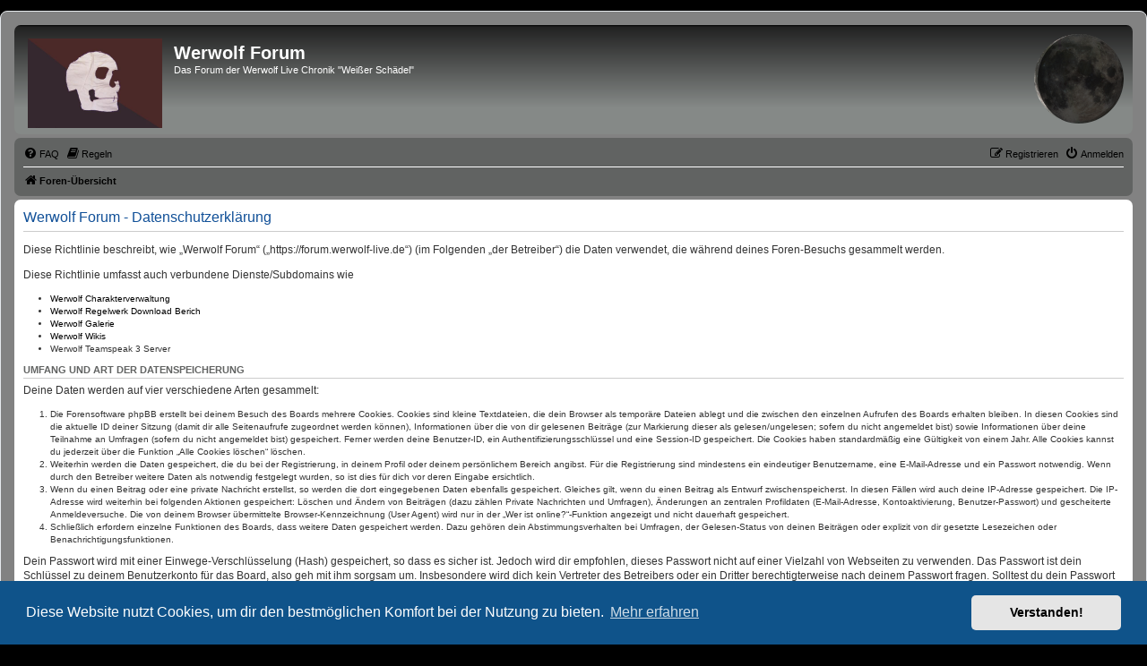

--- FILE ---
content_type: text/html; charset=UTF-8
request_url: https://forum.werwolf-live.de/ucp.php?mode=privacy&sid=78061b9e06f84c9e307989c5c1a6ee20
body_size: 7023
content:
<!DOCTYPE html>
<html dir="ltr" lang="de">
<head>
<meta charset="utf-8" />
<meta http-equiv="X-UA-Compatible" content="IE=edge">
<meta name="viewport" content="width=device-width, initial-scale=1" />

<title>Werwolf Forum - Persönlicher Bereich - Datenschutzerklärung</title>



<!--
	phpBB style name: werwolf
	Based on style:   prosilver (this is the default phpBB3 style)
	Original author:  Tom Beddard ( http://www.subBlue.com/ )
	Modified by: Heinrich Krebs
-->

<script>
	WebFontConfig = {
		google: {
			families: ['Open+Sans:300,300i,400,400i,600,600i,700,700i,800,800i&subset=cyrillic,cyrillic-ext,greek,greek-ext,latin-ext,vietnamese']
		}
	};

	(function(d) {
		var wf = d.createElement('script'), s = d.scripts[0];
		wf.src = 'https://ajax.googleapis.com/ajax/libs/webfont/1.5.18/webfont.js';
		wf.async = true;
		s.parentNode.insertBefore(wf, s);
	})(document);
</script>
<link href="https://maxcdn.bootstrapcdn.com/font-awesome/4.7.0/css/font-awesome.min.css" rel="stylesheet">
<link href="./styles/werwolf/theme/stylesheet.css?assets_version=292" rel="stylesheet">
<link href="./styles/werwolf/theme/de/stylesheet.css?assets_version=292" rel="stylesheet">



	<link href="./assets/cookieconsent/cookieconsent.min.css?assets_version=292" rel="stylesheet">

<!--[if lte IE 9]>
	<link href="./styles/werwolf/theme/tweaks.css?assets_version=292" rel="stylesheet">
<![endif]-->

<style type="text/css">
    .mention {
        color: #ff0000;
    }
</style>
<link href="./ext/alex75/nocustprof/styles/prosilver/theme/nocustprof.css?assets_version=292" rel="stylesheet" media="screen">
<link href="./ext/alfredoramos/simplespoiler/styles/all/theme/css/common.min.css?assets_version=292" rel="stylesheet" media="screen">
<link href="./ext/alfredoramos/simplespoiler/styles/prosilver/theme/css/style.min.css?assets_version=292" rel="stylesheet" media="screen">
<link href="./ext/alfredoramos/simplespoiler/styles/prosilver/theme/css/colors.min.css?assets_version=292" rel="stylesheet" media="screen">
<link href="./ext/dmzx/newestmembers/styles/prosilver/theme/newestmembers.css?assets_version=292" rel="stylesheet" media="screen">
<link href="./ext/hifikabin/moonphase/styles/prosilver/theme/moonphase.css?assets_version=292" rel="stylesheet" media="screen">
<link href="./ext/paul999/mention/styles/all/theme/mention.css?assets_version=292" rel="stylesheet" media="screen">
<link href="./ext/phpbb/collapsiblecategories/styles/all/theme/collapsiblecategories.css?assets_version=292" rel="stylesheet" media="screen">
<link href="./ext/phpbb/pages/styles/prosilver/theme/pages_common.css?assets_version=292" rel="stylesheet" media="screen">
<link href="./ext/rmcgirr83/elonw/styles/all/theme/elonw.css?assets_version=292" rel="stylesheet" media="screen">
<link href="./ext/rmcgirr83/whoposted/styles/all/theme/style.css?assets_version=292" rel="stylesheet" media="screen">



<link rel="shortcut icon" href="./styles/werwolf/theme/images/favicon.ico" type="image/vnd.microsoft.icon" /> 
<link rel="icon" target="_blank" href="./styles/werwolf/theme/images/favicon.ico" type="image/vnd.microsoft.icon" />
</head>
<body id="phpbb" class="nojs notouch section-ucp ltr ">


<div id="wrap" class="wrap">
	<a id="top" class="top-anchor" accesskey="t"></a>
	<div id="page-header">
		<div class="headerbar" role="banner">
					<div class="inner">

			<div id="site-description" class="site-description">
				<a id="logo" class="logo" href="./index.php?sid=0df008067343412f4a638e96126c1d3e" title="Foren-Übersicht">
					<span class="site_logo"></span>
				</a>
				<h1>Werwolf Forum</h1>
				<p>Das Forum der Werwolf Live Chronik &quot;Weißer Schädel&quot;</p>
				<p class="skiplink"><a href="#start_here">Zum Inhalt</a></p>
			</div>

			<div id="moon" class="search-box rightside responsive-hide">  
	<a href="https://www.calendrier-lunaire.net/" target="_blank"><img id="phase" alt="Dynamic Moon Image" title="Today’s Moon Phase"/></a>
</div>
						
			</div>
					</div>
				<div class="navbar" role="navigation">
	<div class="inner">

	<ul id="nav-main" class="nav-main linklist" role="menubar">

		<li id="quick-links" class="quick-links dropdown-container responsive-menu hidden" data-skip-responsive="true">
			<a href="#" class="dropdown-trigger">
				<i class="icon fa-bars fa-fw" aria-hidden="true"></i><span>Schnellzugriff</span>
			</a>
			<div class="dropdown">
				<div class="pointer"><div class="pointer-inner"></div></div>
				<ul class="dropdown-contents" role="menu">
					
					
										<li class="separator"></li>

									</ul>
			</div>
		</li>

				<li data-skip-responsive="true">
			<a href="/app.php/help/faq?sid=0df008067343412f4a638e96126c1d3e" rel="help" title="Häufig gestellte Fragen" role="menuitem">
				<i class="icon fa-question-circle fa-fw" aria-hidden="true"></i><span>FAQ</span>
			</a>
		</li>
			<li data-last-responsive="true">
		<a href="/app.php/rules?sid=0df008067343412f4a638e96126c1d3e" rel="help" title="Regeln des Boards anzeigen" role="menuitem">
			<i class="icon fa-book fa-fw" aria-hidden="true"></i><span>Regeln</span>
		</a>
	</li>
				
			<li class="rightside"  data-skip-responsive="true">
			<a href="./ucp.php?mode=login&amp;redirect=ucp.php%3Fmode%3Dprivacy&amp;sid=0df008067343412f4a638e96126c1d3e" title="Anmelden" accesskey="x" role="menuitem">
				<i class="icon fa-power-off fa-fw" aria-hidden="true"></i><span>Anmelden</span>
			</a>
		</li>
					<li class="rightside" data-skip-responsive="true">
				<a href="./ucp.php?mode=register&amp;sid=0df008067343412f4a638e96126c1d3e" role="menuitem">
					<i class="icon fa-pencil-square-o  fa-fw" aria-hidden="true"></i><span>Registrieren</span>
				</a>
			</li>
						</ul>

	<ul id="nav-breadcrumbs" class="nav-breadcrumbs linklist navlinks" role="menubar">
						<li class="breadcrumbs">
										<span class="crumb"  itemtype="http://data-vocabulary.org/Breadcrumb" itemscope=""><a href="./index.php?sid=0df008067343412f4a638e96126c1d3e" itemtype="https://schema.org/Thing" itemscope itemprop="item" accesskey="h" data-navbar-reference="index"><i class="icon fa-home fa-fw"></i><span itemprop="name">Foren-Übersicht</span></a><meta itemprop="position" content="" /></span>

								</li>
		
			</ul>

	</div>
</div>
	</div>

	
	<a id="start_here" class="anchor"></a>
	<div id="page-body" class="page-body" role="main">
		
		

	<div class="panel">
		<div class="inner">
		<div class="content">
			<h2 class="sitename-title">Werwolf Forum - Datenschutzerklärung</h2>
			<p><p>Diese Richtlinie beschreibt, wie „Werwolf Forum“ („https://forum.werwolf-live.de“) (im Folgenden „der Betreiber“) die Daten verwendet, die während deines Foren-Besuchs gesammelt werden.</p>
<p>Diese Richtlinie umfasst auch verbundene Dienste/Subdomains wie
<ul><li><a href="https://charakterverwaltung.werwolf-live.de">Werwolf Charakterverwaltung</a></li>
<li><a href="https://regeln.werwolf-live.de">Werwolf Regelwerk Download Berich</a></li>
<li><a href="https://galerie.werwolf-live.de">Werwolf Galerie</a></li>
<li><a href="https://wiki.werwolf-live.de">Werwolf Wikis</a></li>
<li>Werwolf Teamspeak 3 Server</li></ul>

<h3>Umfang und Art der Datenspeicherung</h3>
<p>Deine Daten werden auf vier verschiedene Arten gesammelt:</p>
<ol style="list-style-type: decimal;"><li>Die Forensoftware phpBB erstellt bei deinem Besuch des Boards mehrere Cookies. Cookies sind kleine Textdateien, die dein Browser als temporäre Dateien ablegt und die zwischen den einzelnen Aufrufen des Boards erhalten bleiben. In diesen Cookies sind die aktuelle ID deiner Sitzung (damit dir alle Seitenaufrufe zugeordnet werden können), Informationen über die von dir gelesenen Beiträge (zur Markierung dieser als gelesen/ungelesen; sofern du nicht angemeldet bist) sowie Informationen über deine Teilnahme an Umfragen (sofern du nicht angemeldet bist) gespeichert. Ferner werden deine Benutzer-ID, ein Authentifizierungsschlüssel und eine Session-ID gespeichert. Die Cookies haben standardmäßig eine Gültigkeit von einem Jahr. Alle Cookies kannst du jederzeit über die Funktion „Alle Cookies löschen“ löschen.</li>
<li>Weiterhin werden die Daten gespeichert, die du bei der Registrierung, in deinem Profil oder deinem persönlichem Bereich angibst. Für die Registrierung sind mindestens ein eindeutiger Benutzername, eine E-Mail-Adresse und ein Passwort notwendig. Wenn durch den Betreiber weitere Daten als notwendig festgelegt wurden, so ist dies für dich vor deren Eingabe ersichtlich.</li>
<li>Wenn du einen Beitrag oder eine private Nachricht erstellst, so werden die dort eingegebenen Daten ebenfalls gespeichert. Gleiches gilt, wenn du einen Beitrag als Entwurf zwischenspeicherst. In diesen Fällen wird auch deine IP-Adresse gespeichert. Die IP-Adresse wird weiterhin bei folgenden Aktionen gespeichert: Löschen und Ändern von Beiträgen (dazu zählen Private Nachrichten und Umfragen), Änderungen an zentralen Profildaten (E-Mail-Adresse, Kontoaktivierung, Benutzer-Passwort) und gescheiterte Anmeldeversuche. Die von deinem Browser übermittelte Browser-Kennzeichnung (User Agent) wird nur in der „Wer ist online?“-Funktion angezeigt und nicht dauerhaft gespeichert.</li>
<li>Schließlich erfordern einzelne Funktionen des Boards, dass weitere Daten gespeichert werden. Dazu gehören dein Abstimmungsverhalten bei Umfragen, der Gelesen-Status von deinen Beiträgen oder explizit von dir gesetzte Lesezeichen oder Benachrichtigungsfunktionen.</li></ol>
<p>Dein Passwort wird mit einer Einwege-Verschlüsselung (Hash) gespeichert, so dass es sicher ist. Jedoch wird dir empfohlen, dieses Passwort nicht auf einer Vielzahl von Webseiten zu verwenden. Das Passwort ist dein Schlüssel zu deinem Benutzerkonto für das Board, also geh mit ihm sorgsam um. Insbesondere wird dich kein Vertreter des Betreibers oder ein Dritter berechtigterweise nach deinem Passwort fragen. Solltest du dein Passwort vergessen haben, so kannst du die Funktion „Ich habe mein Passwort vergessen“ benutzen. Die phpBB-Software fragt dich dann nach deinem Benutzernamen und deiner E-Mail-Adresse und sendet anschließend ein neu generiertes Passwort an diese Adresse, mit dem du dann auf das Board zugreifen kannst.</p>

<h3>Gestattung der Datenspeicherung</h3>
<p>Du gestattest dem Betreiber, die von dir eingegebenen und oben näher spezifizierten Daten zu speichern, um das Board betreiben und anbieten zu können.</p>
<p>Darüber hinaus ist der Betreiber berechtigt, im Rahmen einer Interessenabwägung zwischen deinen und seinen Interessen sowie den Interessen Dritter, Zeitpunkte von Zugriffen und Aktionen zusammen mit deiner IP-Adresse und der von deinem Browser übermittelter Browser-Kennung zu speichern, sofern dies zur Gefahrenabwehr oder zur rechtlichen Nachverfolgbarkeit notwendig ist.</p>

<h3>Regelungen bezüglich der Weitergabe deiner Daten</h3>
<p>Zweck eines Boards ist es, einen Austausch mit anderen Personen zu ermöglichen. Du bist dir daher bewusst, dass die Daten deines Profils und die von dir erstellten Beiträge im Internet öffentlich zugänglich sein können. Der Betreiber kann jedoch festlegen, dass einzelne Informationen nur für einen eingeschränkten Nutzerkreis (z. B. andere registrierte Benutzer, Administratoren etc.) zugänglich sind. Wenn du Fragen dazu hast, suche nach entsprechenden Informationen im Forum oder kontaktiere den Betreiber. Die E-Mail-Adresse aus deinem Profil ist dabei jedoch nur für den Betreiber und von ihm beauftragte Personen (Administratoren) zugänglich.</p>
<p>Bei der Registrierung des Benutzerkontos werden Benutzername, eMail-Adresse und IP-Adresse einmalig an den Anbieter „StopForumSpam“ übermittelt und gegen die dortige Datenbank geprüft. Dies ist notwendig um das Forum vor dem Zugriff durch Spammer zu schützen. Der Betreiber behält sich vor Accountdaten von mutmaßlichen Spambots (Nutzername, IP-Addesse und eMail-Adresse) bei „StopForumSpam“ zur Speicherung und Optimierung dieses Dienstes einzureichen.</p>
<p>Das Board kann den Browser auffordern Inhalte von externen Quellen zu laden, wie z.B. Bilder, Schriften, Scripte. Dies ist insbesondere der Fall wenn Nutzer Inhalte wie Bilder externer Quellen in ihren Beiträgen oder privaten Nachrichten einbinden. Für Daten die dabei vom Browser an diese externen Quellen übergeben werden übernimmt der Betreiber keine Verantwortung.</p>
<p>Das Board fordert den Browser von Nutzern ferner dazu auf, Fehler sowie Verstöße gegen diverse Sicherheitsrichtlinien an den Drittanbieter „report-uri.com“ zu melden. Die Meldungen werden dort entgegengenommen, sortiert und vorübergehend gespeichert. Der Betreiber kann dadurch die Qualität des Boards verbessern und Angriffe gegen das Board und seine Nutzer erkennen. Der Vorgang ist automatisch.</p>
<p>Die von der Forensoftware gesetzten Cookies erfüllen z.T. eine Single-Sign-On-Funktionalität für die anderen Subdomains.</p>
<p>Andere als die oben genannten Daten wird der Betreiber nur mit deiner Zustimmung an Dritte weitergeben. Dies gilt nicht, sofern er auf Grund gesetzlicher Regelungen zur Weitergabe der Daten (z. B. an Strafverfolgungsbehörden) verpflichtet ist oder die Daten zur Durchsetzung rechtlicher Interessen erforderlich sind.</p>

<h3>Gestattung der Kontaktaufnahme</h3>
<p>Du gestattest dem Betreiber darüber hinaus, dich unter den von dir angegebenen Kontaktdaten zu kontaktieren, sofern dies zur Übermittlung zentraler Informationen über das Board erforderlich ist. Darüber hinaus dürfen er und andere Benutzer dich kontaktieren, sofern du dies in deinem persönlichen Bereich gestattet hast.</p>

<h3>Geltungsbereich dieser Richtlinie</h3>
<p>Diese Richtlinie umfasst nur den Bereich der Seiten, die die phpBB-Software umfassen, sowie weitere Subdomains. Sofern der Betreiber in anderen Bereichen seiner Software weitere personenbezogene Daten verarbeitet, wird er dich darüber gesondert informieren.</p>

<h3>Auskunftsrecht</h3>
<p>Der Betreiber erteilt dir auf Anfrage Auskunft, welche Daten über dich gespeichert sind. Du kannst jederzeit die Löschung bzw. Sperrung deiner Daten verlangen. Kontaktiere hierzu bitte den Betreiber. Der Betreiber kann die Löschung auf Grund eines übergeordneten Interesses verweigern. Dies gilt insbesondere für Posts und Wiki-Beiträge die einen Mehrwert für alle Nutzer darstellen. Wenn ein anderer Benutzer dich in einem Post oder einer privaten Nachricht zitiert hat, so kann von dir keine Löschung dieser Textbausteine eingefordert werden.</p></p>
			<hr class="dashed" />
			<p><a href="./ucp.php?mode=login&amp;sid=0df008067343412f4a638e96126c1d3e" class="button2">Zurück zur vorherigen Seite</a></p>
		</div>
		</div>
	</div>


			</div>


<div id="page-footer" class="page-footer" role="contentinfo">
	<div class="navbar" role="navigation">
	<div class="inner">

	<ul id="nav-footer" class="nav-footer linklist" role="menubar">
		<li class="breadcrumbs">
									<span class="crumb"><a href="./index.php?sid=0df008067343412f4a638e96126c1d3e" data-navbar-reference="index"><i class="icon fa-home fa-fw" aria-hidden="true"></i><span>Foren-Übersicht</span></a></span>					</li>
		
				<li class="rightside">Alle Zeiten sind <span title="Europa/Berlin">UTC+01:00</span></li>
							<li class="rightside">
				<a href="/app.php/user/delete_cookies?sid=0df008067343412f4a638e96126c1d3e" data-ajax="true" data-refresh="true" role="menuitem">
					<i class="icon fa-trash fa-fw" aria-hidden="true"></i><span>Alle Cookies löschen</span>
				</a>
			</li>
							<li class="rightside" data-last-responsive="true">
	<a href="./ucp.php?mode=privacy&amp;sid=0df008067343412f4a638e96126c1d3e" role="menuitem">
		<i class="icon fa-user-secret fa-fw" aria-hidden="true"></i><span>Datenschutzerklärung</span>
	</a>
</li>
							</ul>

	</div>
</div>

	<div class="copyright">
		<script type="text/javascript">
copyright=new Date();

update=copyright.getFullYear();

document.write("Copyright\u0020\u0026copy\u003B 2008 - "+ update +	" Werwolf Forum All\u0020rights\u0020reserved.\u0020Alle\u0020Rechte\u0020vorbehalten.");

</script>
<br /><br />		Powered by <a href="https://www.phpbb.com/">phpBB</a>&reg; Forum Software &copy; phpBB Limited
		<br />Deutsche Übersetzung durch <a href="https://www.phpbb.de/">phpBB.de</a>		<div id="ucp-moon">
	<a href="https://www.calendrier-lunaire.net/" target="_blank">Moon Image Courtesy of Calendrier Lunaire.</a>
</div>
					</div>

	<div id="darkenwrapper" class="darkenwrapper" data-ajax-error-title="AJAX-Fehler" data-ajax-error-text="Bei der Verarbeitung deiner Anfrage ist ein Fehler aufgetreten." data-ajax-error-text-abort="Der Benutzer hat die Anfrage abgebrochen." data-ajax-error-text-timeout="Bei deiner Anfrage ist eine Zeitüberschreitung aufgetreten. Bitte versuche es erneut." data-ajax-error-text-parsererror="Bei deiner Anfrage ist etwas falsch gelaufen und der Server hat eine ungültige Antwort zurückgegeben.">
		<div id="darken" class="darken">&nbsp;</div>
	</div>

	<div id="phpbb_alert" class="phpbb_alert" data-l-err="Fehler" data-l-timeout-processing-req="Bei der Anfrage ist eine Zeitüberschreitung aufgetreten.">
		<a href="#" class="alert_close">
			<i class="icon fa-times-circle fa-fw" aria-hidden="true"></i>
		</a>
		<h3 class="alert_title">&nbsp;</h3><p class="alert_text"></p>
	</div>
	<div id="phpbb_confirm" class="phpbb_alert">
		<a href="#" class="alert_close">
			<i class="icon fa-times-circle fa-fw" aria-hidden="true"></i>
		</a>
		<div class="alert_text"></div>
	</div>
</div>

</div>

<div>
	<a id="bottom" class="anchor" accesskey="z"></a>
	</div>

<script type="text/javascript" src="//ajax.googleapis.com/ajax/libs/jquery/3.7.1/jquery.min.js"></script>
<script>window.jQuery || document.write('\x3Cscript src="./assets/javascript/jquery-3.4.1.min.js?assets_version=292">\x3C/script>');</script><script type="text/javascript" src="./assets/javascript/core.js?assets_version=292"></script>
	<script type="text/javascript">
		(function($){
			var $fa_cdn = $('head').find('link[rel="stylesheet"]').first(),
				$span = $('<span class="fa" style="display:none"></span>').appendTo('body');
			if ($span.css('fontFamily') !== 'FontAwesome' ) {
				$fa_cdn.after('<link href="./assets/css/font-awesome.min.css" rel="stylesheet">');
				$fa_cdn.remove();
			}
			$span.remove();
		})(jQuery);
	</script>

	<script src="./assets/cookieconsent/cookieconsent.min.js?assets_version=292"></script>
	<script>
		window.addEventListener("load", function(){
			window.cookieconsent.initialise({
				"palette": {
					"popup": {
						"background": "#0F538A"
					},
					"button": {
						"background": "#E5E5E5"
					}
				},
				"theme": "classic",
				"content": {
					"message": "Diese\u0020Website\u0020nutzt\u0020Cookies,\u0020um\u0020dir\u0020den\u0020bestm\u00F6glichen\u0020Komfort\u0020bei\u0020der\u0020Nutzung\u0020zu\u0020bieten.",
					"dismiss": "Verstanden\u0021",
					"link": "Mehr\u0020erfahren",
					"href": "https\u003A\/\/de.wikipedia.org\/wiki\/HTTP\u002DCookie"
				}
			})});
	</script>

<script>
var $spoiler = {
	lang: {
		show: 'SPOILER_SHOW',
		hide: 'SPOILER_HIDE'
	}
};
</script><script>
		var elonw_title = "\u00D6ffnet\u0020in\u0020neuem\u0020Fenster";
</script>
<script>
(function($) {  // Avoid conflicts with other libraries

'use strict';

	phpbb.addAjaxCallback('reporttosfs', function(data) {
		if (data.postid !== "undefined") {
			$('#sfs' + data.postid).hide();
			phpbb.closeDarkenWrapper(5000);
		}
	});

})(jQuery);
</script><script>
	var whoposted_header = "WHOPOSTED_USERNAME";
	var whoposted_posts_header = "Beitr\u00E4ge";
</script>

<script src="./ext/hifikabin/moonphase/styles/prosilver/template/moonphase.js?assets_version=292"></script>
<script src="./ext/phpbb/collapsiblecategories/styles/all/template/js/collapsiblecategories.js?assets_version=292"></script>
<script src="./styles/werwolf/template/forum_fn.js?assets_version=292"></script>
<script src="./styles/werwolf/template/ajax.js?assets_version=292"></script>
<script src="./ext/rmcgirr83/elonw/styles/all/template/js/elonw.js?assets_version=292"></script>
<script src="./ext/rmcgirr83/whoposted/styles/all/template/js/whoposted.js?assets_version=292"></script>
<script src="https://unpkg.com/details-element-polyfill@2.4.0/dist/details-element-polyfill.js"></script>
<script src="./ext/alfredoramos/simplespoiler/styles/all/theme/js/spoiler.min.js?assets_version=292"></script>



</body>
</html>
